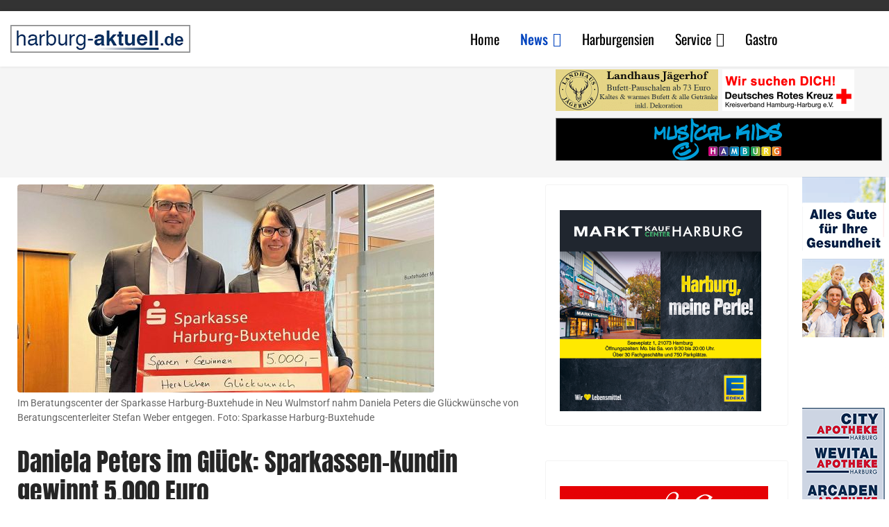

--- FILE ---
content_type: text/html; charset=utf-8
request_url: https://harburg-aktuell.de/news/leute/daniela-peters-im-glueck-sparkassen-kundin-gewinnt-5-000-euro.html
body_size: 7469
content:
<!doctype html><html lang="de-de" dir="ltr"><head><meta name="viewport" content="width=device-width, initial-scale=1, shrink-to-fit=no"><meta charset="utf-8"><meta name="rights" content="copyright Harburg-aktuell.de GmbH &amp; Co. KG"><meta name="author" content="Christian Bittcher"><meta name="description" content="Daniela Peters im Glück: Sparkassen-Kundin gewinnt 5.000 Euro"><meta name="generator" content="Joomla! - Open Source Content Management"><title>Daniela Peters im Glück: Sparkassen-Kundin gewinnt 5.000 Euro</title><link href="/images/favicon.ico" rel="icon" type="image/vnd.microsoft.icon"><link href="https://harburg-aktuell.de/index.php?option=com_jmap&view=sitemap&format=aifeed" rel="alternate" type="application/json" title="AI JSON Data Feed"><noscript><link rel="stylesheet" type="text/css" href="/media/plg_jspeed/cache/css/76f6e46909617873e7188f55a83b1f5d_0.css" /></noscript><link rel="preload" href="https://fonts.gstatic.com/s/roboto/v50/KFOKCnqEu92Fr1Mu53ZEC9_Vu3r1gIhOszmOClHrs6ljXfMMLoHRuAz-lnYk128.ttf" as="font" crossorigin /><link rel="preload" href="https://fonts.gstatic.com/s/roboto/v50/KFOKCnqEu92Fr1Mu53ZEC9_Vu3r1gIhOszmOClHrs6ljXfMMLgHQuAz-lnYk128.ttf" as="font" crossorigin /><link rel="preload" href="https://fonts.gstatic.com/s/roboto/v50/KFOKCnqEu92Fr1Mu53ZEC9_Vu3r1gIhOszmOClHrs6ljXfMMLt_QuAz-lnYk128.ttf" as="font" crossorigin /><link rel="preload" href="https://fonts.gstatic.com/s/roboto/v50/KFOKCnqEu92Fr1Mu53ZEC9_Vu3r1gIhOszmOClHrs6ljXfMMLoHQuAz-lnYk128.ttf" as="font" crossorigin /><link rel="preload" href="https://fonts.gstatic.com/s/roboto/v50/KFOKCnqEu92Fr1Mu53ZEC9_Vu3r1gIhOszmOClHrs6ljXfMMLrPQuAz-lnYk128.ttf" as="font" crossorigin /><link rel="preload" href="https://fonts.gstatic.com/s/roboto/v50/KFOKCnqEu92Fr1Mu53ZEC9_Vu3r1gIhOszmOClHrs6ljXfMMLl_XuAz-lnYk128.ttf" as="font" crossorigin /><link rel="preload" href="https://fonts.gstatic.com/s/roboto/v50/KFOKCnqEu92Fr1Mu53ZEC9_Vu3r1gIhOszmOClHrs6ljXfMMLmbXuAz-lnYk128.ttf" as="font" crossorigin /><link rel="preload" href="https://fonts.gstatic.com/s/roboto/v50/KFOKCnqEu92Fr1Mu53ZEC9_Vu3r1gIhOszmOClHrs6ljXfMMLgHXuAz-lnYk128.ttf" as="font" crossorigin /><link rel="preload" href="https://fonts.gstatic.com/s/roboto/v50/KFOKCnqEu92Fr1Mu53ZEC9_Vu3r1gIhOszmOClHrs6ljXfMMLijXuAz-lnYk128.ttf" as="font" crossorigin /><link rel="preload" href="https://fonts.gstatic.com/s/roboto/v50/KFOMCnqEu92Fr1ME7kSn66aGLdTylUAMQXC89YmC2DPNWubEbFmQiA_0lFQm.ttf" as="font" crossorigin /><link rel="preload" href="https://fonts.gstatic.com/s/roboto/v50/KFOMCnqEu92Fr1ME7kSn66aGLdTylUAMQXC89YmC2DPNWuZEbVmQiA_0lFQm.ttf" as="font" crossorigin /><link rel="preload" href="https://fonts.gstatic.com/s/roboto/v50/KFOMCnqEu92Fr1ME7kSn66aGLdTylUAMQXC89YmC2DPNWuaabVmQiA_0lFQm.ttf" as="font" crossorigin /><link rel="preload" href="https://fonts.gstatic.com/s/roboto/v50/KFOMCnqEu92Fr1ME7kSn66aGLdTylUAMQXC89YmC2DPNWubEbVmQiA_0lFQm.ttf" as="font" crossorigin /><link rel="preload" href="https://fonts.gstatic.com/s/roboto/v50/KFOMCnqEu92Fr1ME7kSn66aGLdTylUAMQXC89YmC2DPNWub2bVmQiA_0lFQm.ttf" as="font" crossorigin /><link rel="preload" href="https://fonts.gstatic.com/s/roboto/v50/KFOMCnqEu92Fr1ME7kSn66aGLdTylUAMQXC89YmC2DPNWuYaalmQiA_0lFQm.ttf" as="font" crossorigin /><link rel="preload" href="https://fonts.gstatic.com/s/roboto/v50/KFOMCnqEu92Fr1ME7kSn66aGLdTylUAMQXC89YmC2DPNWuYjalmQiA_0lFQm.ttf" as="font" crossorigin /><link rel="preload" href="https://fonts.gstatic.com/s/roboto/v50/KFOMCnqEu92Fr1ME7kSn66aGLdTylUAMQXC89YmC2DPNWuZEalmQiA_0lFQm.ttf" as="font" crossorigin /><link rel="preload" href="https://fonts.gstatic.com/s/roboto/v50/KFOMCnqEu92Fr1ME7kSn66aGLdTylUAMQXC89YmC2DPNWuZtalmQiA_0lFQm.ttf" as="font" crossorigin /><link rel="preload" href="https://fonts.gstatic.com/s/anton/v27/1Ptgg87LROyAm3Kz-CoCSKlv.ttf" as="font" crossorigin /><link rel="preload" href="https://fonts.gstatic.com/s/oswald/v57/TK3_WkUHHAIjg75cFRf3bXL8LICs13FvsUJiYCSShiA.ttf" as="font" crossorigin /><link rel="preload" href="https://fonts.gstatic.com/s/oswald/v57/TK3_WkUHHAIjg75cFRf3bXL8LICs169vsUJiYCSShiA.ttf" as="font" crossorigin /><link rel="preload" href="https://fonts.gstatic.com/s/oswald/v57/TK3_WkUHHAIjg75cFRf3bXL8LICs1_FvsUJiYCSShiA.ttf" as="font" crossorigin /><link rel="preload" href="https://fonts.gstatic.com/s/oswald/v57/TK3_WkUHHAIjg75cFRf3bXL8LICs18NvsUJiYCSShiA.ttf" as="font" crossorigin /><link rel="preload" href="https://fonts.gstatic.com/s/oswald/v57/TK3_WkUHHAIjg75cFRf3bXL8LICs1y9osUJiYCSShiA.ttf" as="font" crossorigin /><link rel="preload" href="https://fonts.gstatic.com/s/oswald/v57/TK3_WkUHHAIjg75cFRf3bXL8LICs1xZosUJiYCSShiA.ttf" as="font" crossorigin /><link rel="preload" href="https://fonts.gstatic.com/s/oswald/v57/TK3_WkUHHAIjg75cFRf3bXL8LICs13FvsUtiYCSShiA.ttf" as="font" crossorigin /><link rel="preload" href="https://fonts.gstatic.com/s/oswald/v57/TK3_WkUHHAIjg75cFRf3bXL8LICs169vsUtiYCSShiA.ttf" as="font" crossorigin /><link rel="preload" href="https://fonts.gstatic.com/s/oswald/v57/TK3_WkUHHAIjg75cFRf3bXL8LICs1_FvsUtiYCSShiA.ttf" as="font" crossorigin /><link rel="preload" href="https://fonts.gstatic.com/s/oswald/v57/TK3_WkUHHAIjg75cFRf3bXL8LICs18NvsUtiYCSShiA.ttf" as="font" crossorigin /><link rel="preload" href="https://fonts.gstatic.com/s/oswald/v57/TK3_WkUHHAIjg75cFRf3bXL8LICs1y9osUtiYCSShiA.ttf" as="font" crossorigin /><link rel="preload" href="https://fonts.gstatic.com/s/oswald/v57/TK3_WkUHHAIjg75cFRf3bXL8LICs1xZosUtiYCSShiA.ttf" as="font" crossorigin /> <script type="application/json" class="joomla-script-options new">{"data":{"breakpoints":{"tablet":991,"mobile":480},"header":{"stickyOffset":"60"}},"joomla.jtext":{"ERROR":"Fehler","MESSAGE":"Nachricht","NOTICE":"Hinweis","WARNING":"Warnung","JCLOSE":"Schließen","JOK":"OK","JOPEN":"Öffnen"},"system.paths":{"root":"","rootFull":"https:\/\/harburg-aktuell.de\/","base":"","baseFull":"https:\/\/harburg-aktuell.de\/"},"csrf.token":"7103971176c43be7370e65a6b3997729"}</script> <script src="/media/system/js/core.min.js?a3d8f8"></script> <script type="application/ld+json">{"@context":"https://schema.org","@graph":[{"@type":"Organization","@id":"https://harburg-aktuell.de/#/schema/Organization/base","name":"harburg-aktuell.de","url":"https://harburg-aktuell.de/"},{"@type":"WebSite","@id":"https://harburg-aktuell.de/#/schema/WebSite/base","url":"https://harburg-aktuell.de/","name":"harburg-aktuell.de","publisher":{"@id":"https://harburg-aktuell.de/#/schema/Organization/base"}},{"@type":"WebPage","@id":"https://harburg-aktuell.de/#/schema/WebPage/base","url":"https://harburg-aktuell.de/news/leute/daniela-peters-im-glueck-sparkassen-kundin-gewinnt-5-000-euro.html","name":"Daniela Peters im Glück: Sparkassen-Kundin gewinnt 5.000 Euro","description":"Daniela Peters im Glück: Sparkassen-Kundin gewinnt 5.000 Euro","isPartOf":{"@id":"https://harburg-aktuell.de/#/schema/WebSite/base"},"about":{"@id":"https://harburg-aktuell.de/#/schema/Organization/base"},"inLanguage":"de-DE"},{"@type":"Article","@id":"https://harburg-aktuell.de/#/schema/com_content/article/23420","name":"Daniela Peters im Glück: Sparkassen-Kundin gewinnt 5.000 Euro","headline":"Daniela Peters im Glück: Sparkassen-Kundin gewinnt 5.000 Euro","inLanguage":"de-DE","author":{"@type":"Person","name":"Christian Bittcher"},"thumbnailUrl":"/images/article/2022-05/2022-05-17/30178_preview.jpg","image":"/images/article/2022-05/2022-05-17/30178_fulltext.jpg","articleSection":"Leute","dateCreated":"2022-05-17T08:38:59+00:00","isPartOf":{"@id":"https://harburg-aktuell.de/#/schema/WebPage/base"}}]}</script> <script>document.addEventListener('DOMContentLoaded',function(){var jspeed_js_urls=['/media/plg_jspeed/cache/js/ce8a931c680d990746db94b6726919c7_0.js'];jspeed_js_urls.forEach(function(url,index){var jspeedJsLink=document.createElement('script');jspeedJsLink.src=url;var headTag=document.getElementsByTagName('head')[0];headTag.appendChild(jspeedJsLink);});});</script> <script src="/media/plg_jspeed/js/instantpage-5.2.0.js?20ca20" defer></script> <script src="/media/mod_menu/js/menu.min.js?20ca20" type="module"></script> <script src="/media/com_wrapper/js/iframe-height.min.js?20ca20" defer></script> <script src="/media/vendor/bootstrap/js/alert.min.js?5.3.8" type="module"></script> <script src="/media/vendor/bootstrap/js/button.min.js?5.3.8" type="module"></script> <script src="/media/vendor/bootstrap/js/carousel.min.js?5.3.8" type="module"></script> <script src="/media/vendor/bootstrap/js/collapse.min.js?5.3.8" type="module"></script> <script src="/media/vendor/bootstrap/js/dropdown.min.js?5.3.8" type="module"></script> <script src="/media/vendor/bootstrap/js/modal.min.js?5.3.8" type="module"></script> <script src="/media/vendor/bootstrap/js/offcanvas.min.js?5.3.8" type="module"></script> <script src="/media/vendor/bootstrap/js/popover.min.js?5.3.8" type="module"></script> <script src="/media/vendor/bootstrap/js/scrollspy.min.js?5.3.8" type="module"></script> <script src="/media/vendor/bootstrap/js/tab.min.js?5.3.8" type="module"></script> <script src="/media/vendor/bootstrap/js/toast.min.js?5.3.8" type="module"></script> <script src="/media/system/js/showon.min.js?e51227" type="module"></script> <script src="/media/system/js/messages.min.js?9a4811" type="module"></script> <script src="/plugins/system/gdpr/assets/js/cookieconsent.min.js?20ca20" defer></script> <script src="/plugins/system/gdpr/assets/js/init.js?20ca20" defer></script><link rel="modulepreload" href="/media/mod_menu/js/menu.min.js?20ca20"><link rel="modulepreload" href="https://harburg-aktuell.de/media/vendor/bootstrap/js/dom.min.js?5.3.8"><link rel="modulepreload" href="/media/vendor/bootstrap/js/alert.min.js?5.3.8"><link rel="modulepreload" href="/media/vendor/bootstrap/js/button.min.js?5.3.8"><link rel="modulepreload" href="/media/vendor/bootstrap/js/carousel.min.js?5.3.8"><link rel="modulepreload" href="/media/vendor/bootstrap/js/collapse.min.js?5.3.8"><link rel="modulepreload" href="https://harburg-aktuell.de/media/vendor/bootstrap/js/popper.min.js?5.3.8"><link rel="modulepreload" href="/media/vendor/bootstrap/js/dropdown.min.js?5.3.8"><link rel="modulepreload" href="/media/vendor/bootstrap/js/modal.min.js?5.3.8"><link rel="modulepreload" href="/media/vendor/bootstrap/js/offcanvas.min.js?5.3.8"><link rel="modulepreload" href="/media/vendor/bootstrap/js/popover.min.js?5.3.8"><link rel="modulepreload" href="/media/vendor/bootstrap/js/scrollspy.min.js?5.3.8"><link rel="modulepreload" href="/media/vendor/bootstrap/js/tab.min.js?5.3.8"><link rel="modulepreload" href="/media/vendor/bootstrap/js/toast.min.js?5.3.8"><link rel="modulepreload" href="/media/system/js/showon.min.js?e51227"><link rel="modulepreload" href="/media/system/js/messages.min.js?9a4811"><style>html{visibility:hidden}</style> <script>document.addEventListener('DOMContentLoaded',function(){setTimeout(function(){document.querySelector('html').style.visibility='visible';},1);var jspeed_css_urls=['/media/plg_jspeed/cache/css/76f6e46909617873e7188f55a83b1f5d_0.css'];jspeed_css_urls.forEach(function(url,index){var jspeedCssLink=document.createElement('link');jspeedCssLink.rel='stylesheet';jspeedCssLink.href=url;var headTag=document.getElementsByTagName('head')[0];headTag.appendChild(jspeedCssLink);});});</script></head><body class="site helix-ultimate hu com_content com-content view-article layout-blog task-none itemid-171 de-de ltr sticky-header layout-fluid offcanvas-init offcanvs-position-left"><style>.container{margin-left:0px !important}#sp-werbung{background-color:#f5f5f5;height:160px}.article-intro-image{margin:0 0 0 0 !important}.article-list .article{padding:0px !important}#sp-right .sp-module{padding:10px !important}.sp-module-title{padding-bottom:0px !important}#sp-main-body{padding:0 !important;padding-left:10px !important;padding-top:10px !important}.banner_sky_right{z-index:99;position:absolute;margin:0;left:1500px;width:calc(100% - 1500px);;height:100%;top:70px;display:block;border:0px;border-style:solid;background-color:grey}.banner_fullbanner_option{z-index:99;position:absolute;margin:0;top:140px;display:block;border:1px;border-style:solid;border-color:grey}.banner_fullsize,.banner_fullsize_575,.banner_fullsize_576,.banner_fullsize_768,.banner_fullsize_992,.banner_fullsize_1200,.banner_fullsize_1400{z-index:99;position:absolute;margin:0;top:70px;left:35px;display:block;border:0x;border-style:solid;border-color:white}.banner_half{z-index:99;position:absolute;margin:0;width:234px;height:60px;top:70px;display:block;border:0px;border-style:solid;border-color:grey}.banner_top2{z-index:99;position:absolute;margin:0;margin-right:0 px;width:234px;height:60px;top:70px;left:1090px;float:right;display:block;border:0px;border-style:solid;border-color:#eee}.banner_sky_top{z-index:99;position:absolute;margin:0;z-index:99;top:235px;display:block}@media (min-width:576px){.banner_sky_top{left:550px;top:213px}.banner_half{display:none}.banner_top2{left:500px;top:80px}.banner_fullsize_576,.banner_fullsize{left:35px;top:80px;height:140px;width:450px}.banner_fullbanner_option,.banner_sky_right{display:none}.banner_fullsize_576{display:block;border:0px;border-style:solid}.banner_fullsize,.banner_fullsize_575,.banner_fullsize_768,.banner_fullsize_992,.banner_fullsize_1200,.banner_fullsize_1400{display:none}}@media (min-width:768px){.banner_sky_top{left:730px;top:213px}.banner_half{left:615px;top:145px;display:block}.banner_top2{left:615px;top:80px}.banner_fullsize_768,.banner_fullsize{left:35px;top:80px;height:140px;width:570px}.banner_fullbanner_option,.banner_sky_right{display:none}.banner_fullsize_768{display:block;border:0px;border-style:solid}.banner_fullsize,.banner_fullsize_575,.banner_fullsize_576,.banner_fullsize_992,.banner_fullsize_1200,.banner_fullsize_1400{display:none}}@media (min-width:992px){.banner_sky_top{left:970px;top:255px}.banner_fullsize_992,.banner_fullsize{left:35px;top:100px;height:140px;width:820px}.banner_top2{left:860px;top:100px}.banner_half{left:860px;top:165px;display:block}.banner_fullbanner_option,.banner_sky_right{display:none}.banner_fullsize_992{display:block;border:0px;border-style:solid}.banner_fullsize,.banner_fullsize_575,.banner_fullsize_576,.banner_fullsize_768,.banner_fullsize_1200,.banner_fullsize_1200,.banner_fullsize_1400{display:none}}@media (min-width:1200px){.banner_sky_top{left:1155px}.banner_fullsize_1200,.banner_fullsize{left:35px;top:100px;height:140px;width:730px}.banner_half{left:800px;top:100px;display:block}.banner_top2{left:1040px;top:100px}.banner_fullbanner_option{left:800px;top:170px;display:block}.banner_sky_right{display:none}.banner_fullsize_1200{display:block;border:0px;border-style:solid}.banner_fullsize,.banner_fullsize_575,.banner_fullsize_576,.banner_fullsize_768,.banner_fullsize_992,.banner_fullsize_1400{display:none}}@media (min-width:1400px){.banner_sky_top{left:1340px}.banner_fullsize_1400,.banner_fullsize{left:35px;top:100px;height:140px;width:850px}.banner_half{left:920px;top:100px;display:block}.banner_top2{left:1225px;top:100px}.banner_fullbanner_option{left:920px;top:170px;display:block}.banner_sky_right{display:block}.banner_fullsize_1400{display:block;border:0px;border-style:solid}.banner_fullsize,.banner_fullsize_575,.banner_fullsize_576,.banner_fullsize_768,.banner_fullsize_992,.banner_fullsize_1200{display:none}}@media (max-width:575px){.banner_sky_top{display:none}.container,.container-fluid,.container-lg,.container-md,.container-sm,.container-xl,.container-xxl{margin-left:auto}.banner_fullsize_575,.banner_fullsize{margin-left:auto;left:5px;height:140px;width:560px}.banner_top2{display:none}.banner_fullbanner_option{display:none}.banner_half{display:none}.banner_sky_right{display:none}.banner_fullsize_575{display:block;border:0px;border-style:solid}.banner_fullsize,.banner_fullsize_576,.banner_fullsize_768,.banner_fullsize_992,.banner_fullsize_1200,.banner_fullsize_1400{display:none}}</style> <script async src="https://pagead2.googlesyndication.com/pagead/js/adsbygoogle.js?client=ca-pub-1779866945912724" crossorigin="anonymous"></script><div class="banner_fullsize_575"> <ins data-revive-zoneid="24" data-revive-id="c5f65c5d7bbda0664e7cf8c570f559d9"></ins> <script async src="//harburg-aktuell.de/revive/www/delivery/asyncjs.php"></script> </div><div class="banner_fullsize_576"> <ins class="adsbygoogle" style="display:inline-block;width:540px;height:140px" data-ad-client="ca-pub-1779866945912724" data-ad-slot="1412079972"></ins> <script>(adsbygoogle=window.adsbygoogle||[]).push({});</script> </div><div class="banner_fullsize_768"> <ins class="adsbygoogle" style="display:inline-block;width:570px;height:140px" data-ad-client="ca-pub-1779866945912724" data-ad-slot="6664406658"></ins> <script>(adsbygoogle=window.adsbygoogle||[]).push({});</script> </div><div class="banner_fullsize_992"> <ins class="adsbygoogle" style="display:inline-block;width:820px;height:140px" data-ad-client="ca-pub-1779866945912724" data-ad-slot="7505880882"></ins> <script>(adsbygoogle=window.adsbygoogle||[]).push({});</script> </div><div class="banner_fullsize_1200"> <ins class="adsbygoogle" style="display:inline-block;width:730px;height:140px" data-ad-client="ca-pub-1779866945912724" data-ad-slot="6105169304"></ins> <script>(adsbygoogle=window.adsbygoogle||[]).push({});</script> </div><div class="banner_fullsize_1400"> <ins class="adsbygoogle" style="display:inline-block;width:850px;height:140px" data-ad-client="ca-pub-1779866945912724" data-ad-slot="6384370905"></ins> <script>(adsbygoogle=window.adsbygoogle||[]).push({});</script> </div><div class="banner_fullsize"> </div><div class="banner_sky_top"> <a href='https://harburg-aktuell.de/revive/www/delivery/cl.php?bannerid=13&amp;zoneid=22&amp;sig=490392207374abd0ab35ca6a82aad78a81344a5dfb672156696d31f552ff87ff&amp;dest=https%3A%2F%2Fweber-apotheken.de%2F' target='_blank' rel='noopener nofollow'><img src="https://harburg-aktuell.de/revive/www/images/622b45133e0b3b80b367cdeb4108ec02.png" data-jspeed-lazyload="1" loading="lazy" width="120" height="600" width='120' height='600' alt='Arcaden Apotheke Mo-So bis 24Uhr geÃ¶ffnet' title='Arcaden Apotheke Mo-So bis 24Uhr geÃ¶ffnet' border='0' /><noscript><img src='https://harburg-aktuell.de/revive/www/images/622b45133e0b3b80b367cdeb4108ec02.png' width='120' height='600' alt='Arcaden Apotheke Mo-So bis 24Uhr geÃ¶ffnet' title='Arcaden Apotheke Mo-So bis 24Uhr geÃ¶ffnet' border='0' /></noscript></a><div id='beacon_7bc55e0eff' style='position: absolute; left: 0px; top: 0px; visibility: hidden;'><img src="https://harburg-aktuell.de/revive/www/delivery/lg.php?bannerid=13&amp;campaignid=10&amp;zoneid=22&amp;loc=https%3A%2F%2Fharburg-aktuell.de%2Fnews%2Fleute%2Fdaniela-peters-im-glueck-sparkassen-kundin-gewinnt-5-000-euro.html&amp;cb=7bc55e0eff" data-jspeed-lazyload="1" loading="lazy" width='0' height='0' alt='' style='width: 0px; height: 0px;' /><noscript><img src='https://harburg-aktuell.de/revive/www/delivery/lg.php?bannerid=13&amp;campaignid=10&amp;zoneid=22&amp;loc=https%3A%2F%2Fharburg-aktuell.de%2Fnews%2Fleute%2Fdaniela-peters-im-glueck-sparkassen-kundin-gewinnt-5-000-euro.html&amp;cb=7bc55e0eff' width='0' height='0' alt='' style='width: 0px; height: 0px;' /></noscript></div><br/> <ins data-revive-zoneid="6" data-revive-id="c5f65c5d7bbda0664e7cf8c570f559d9"></ins> <script async src="//harburg-aktuell.de/revive/www/delivery/asyncjs.php"></script> </div><div class="banner_fullbanner_option"> <ins data-revive-zoneid="32" data-revive-id="c5f65c5d7bbda0664e7cf8c570f559d9"></ins> <script async src="//harburg-aktuell.de/revive/www/delivery/asyncjs.php"></script> </div><div class="banner_half"> <ins data-revive-zoneid="29" data-revive-target="_blank" data-revive-block="1" data-revive-blockcampaign="1" data-revive-id="c5f65c5d7bbda0664e7cf8c570f559d9"></ins> <script async src="//harburg-aktuell.de/revive/www/delivery/asyncjs.php"></script> </div><div class="banner_top2"> <a href='https://harburg-aktuell.de/revive/www/delivery/cl.php?bannerid=21&amp;zoneid=3&amp;sig=d9f8e7198e3f62fb9ee94652659f9d080333dece6375e0f33f130315c5cf36c0&amp;dest=http%3A%2F%2Fwww.drk-hh-harburg.de%2Fstellenangebote.html' target='_new' rel='noopener nofollow'><img src="https://harburg-aktuell.de/revive/www/images/df25e036e19a9fbdbdf2bcb5f4340f3d.gif" data-jspeed-lazyload="1" loading="lazy" width="190" height="60" width='190' height='60' alt='Wir suchen Dich Deutsches Rotes Kreuz Harburg' title='Wir suchen Dich Deutsches Rotes Kreuz Harburg' border='0' /><noscript><img src='https://harburg-aktuell.de/revive/www/images/df25e036e19a9fbdbdf2bcb5f4340f3d.gif' width='190' height='60' alt='Wir suchen Dich Deutsches Rotes Kreuz Harburg' title='Wir suchen Dich Deutsches Rotes Kreuz Harburg' border='0' /></noscript></a><div id='beacon_f199cadb01' style='position: absolute; left: 0px; top: 0px; visibility: hidden;'><img src="https://harburg-aktuell.de/revive/www/delivery/lg.php?bannerid=21&amp;campaignid=18&amp;zoneid=3&amp;loc=https%3A%2F%2Fharburg-aktuell.de%2Fnews%2Fleute%2Fdaniela-peters-im-glueck-sparkassen-kundin-gewinnt-5-000-euro.html&amp;cb=f199cadb01" data-jspeed-lazyload="1" loading="lazy" width='0' height='0' alt='' style='width: 0px; height: 0px;' /><noscript><img src='https://harburg-aktuell.de/revive/www/delivery/lg.php?bannerid=21&amp;campaignid=18&amp;zoneid=3&amp;loc=https%3A%2F%2Fharburg-aktuell.de%2Fnews%2Fleute%2Fdaniela-peters-im-glueck-sparkassen-kundin-gewinnt-5-000-euro.html&amp;cb=f199cadb01' width='0' height='0' alt='' style='width: 0px; height: 0px;' /></noscript></div></div><div class="body-wrapper"><div class="body-innerwrapper"><div class="sticky-header-placeholder"></div><div id="sp-top-bar"><div class="container"><div class="container-inner"><div class="row"><div id="sp-top1" class="col-lg-6"><div class="sp-column text-center text-lg-start"> </div> </div><div id="sp-top2" class="col-lg-6"><div class="sp-column text-center text-lg-end"> </div> </div> </div> </div> </div> </div> <header id="sp-header"><div class="container"><div class="container-inner"><div class="row"><div id="sp-logo" class="col-auto"><div class="sp-column"> <a id="offcanvas-toggler" aria-label="Menu" class="offcanvas-toggler-left d-flex d-lg-none" href="#" aria-hidden="true" title="Menu"><div class="burger-icon"><span></span><span></span><span></span></div></a><div class="logo"><a href="/"> <img class='logo-image  d-none d-lg-inline-block' srcset='https://harburg-aktuell.de/images/logo/logo_40.png 1x, https://harburg-aktuell.de/images/logo/logo_40.png 2x' src="https://harburg-aktuell.de/images/logo/logo_40.png" data-jspeed-lazyload="1" loading="lazy" width="259" height="40" height='40' alt='Harburg-aktuell.de' /><noscript><img class='logo-image  d-none d-lg-inline-block' srcset='https://harburg-aktuell.de/images/logo/logo_40.png 1x, https://harburg-aktuell.de/images/logo/logo_40.png 2x' src='https://harburg-aktuell.de/images/logo/logo_40.png' height='40' alt='Harburg-aktuell.de' /></noscript><img class="logo-image-phone d-inline-block d-lg-none" src="https://harburg-aktuell.de/images/logo/logo_mobil.png" data-jspeed-lazyload="1" loading="lazy" width="150" height="23" alt="Harburg-aktuell.de" /><noscript><img class="logo-image-phone d-inline-block d-lg-none" src="https://harburg-aktuell.de/images/logo/logo_mobil.png" alt="Harburg-aktuell.de" /></noscript></a></div></div></div><div id="sp-menu" class="col-auto flex-auto"><div class="sp-column d-flex justify-content-end align-items-center"> <nav class="sp-megamenu-wrapper d-flex" role="navigation" aria-label="navigation"><ul class="sp-megamenu-parent menu-animation-fade-up d-none d-lg-block"><li class="sp-menu-item"><a href="/" title="harburg-aktuell.de " >Home</a></li><li class="sp-menu-item sp-has-child active"><a href="/news.html" >News</a><div class="sp-dropdown sp-dropdown-main sp-menu-right" style="width: 240px;"><div class="sp-dropdown-inner"><ul class="sp-dropdown-items"><li class="sp-menu-item"><a href="/news/polizei-feuerwehr.html" >Polizei und Feuerwehrmeldungen</a></li><li class="sp-menu-item"><a href="/news/politik.html" >Politik</a></li><li class="sp-menu-item"><a href="/news/sport.html" >Sport</a></li><li class="sp-menu-item"><a href="/news/wirtschaft.html" >Wirtschaft</a></li><li class="sp-menu-item"><a href="/news/kunst-kultur.html" >Kunst &amp; Kultur</a></li><li class="sp-menu-item"><a href="/news/szene-gastro.html" >Szene &amp; Gastro</a></li><li class="sp-menu-item current-item active"><a aria-current="page" href="/news/leute.html" >Leute</a></li><li class="sp-menu-item"><a href="/news/lifestyle.html" >Lifestyle</a></li><li class="sp-menu-item"><a href="/news/vermischtes.html" >Vermischtes</a></li><li class="sp-menu-item"><a href="/news/stadtgeschichte.html" >Stadtgeschichte</a></li><li class="sp-menu-item"><a href="/news/kurzmeldungen.html" >Kurzmeldungen</a></li><li class="sp-menu-item"><a href="/news/ratgeber.html" >Ratgeber</a></li><li class="sp-menu-item"><a href="/news/hamburg-und-umland.html" >Hamburg und Umland</a></li><li class="sp-menu-item"><a href="/news/schuetzen.html" >Schützen</a></li><li class="sp-menu-item"><a href="/news/bauprojekte.html" >Bauprojekte</a></li><li class="sp-menu-item"><a href="/news/verkehr.html" >Verkehr</a></li></ul></div></div></li><li class="sp-menu-item"><a href="/harburgensien.html" >Harburgensien</a></li><li class="sp-menu-item sp-has-child"><a href="/service.html" >Service</a><div class="sp-dropdown sp-dropdown-main sp-menu-right" style="width: 240px;"><div class="sp-dropdown-inner"><ul class="sp-dropdown-items"><li class="sp-menu-item"><a href="/service/apothekennotdienst.html" >Apothekennotdienst</a></li><li class="sp-menu-item"><a href="/service/zahnarztnotdienst.html" >Zahnarztnotdienst</a></li><li class="sp-menu-item"><a href="/service/aktuelle-heizoelpreise-hamburg-harburg.html" >Aktuelle Heizölpreise in Hamburg Harburg</a></li><li class="sp-menu-item"><a href="/service/handwerker.html" >Handwerker</a></li><li class="sp-menu-item"><a href="/service/jobs.html" >Jobs</a></li></ul></div></div></li><li class="sp-menu-item"><a href="/gastro.html" >Gastro</a></li></ul></nav><div class="d-none d-lg-flex header-modules align-items-center"> </div> </div> </div> </div> </div> </div> </header> <main id="sp-main"><section id="sp-section-1" ><div class="row"><div id="sp-title" class="col-lg-12 "><div class="sp-column "></div></div></div></section><section id="sp-werbung" ><div class="container"><div class="container-inner"><div class="row"><div id="sp-position1" class="col-lg-12 "><div class="sp-column "><div class="sp-module "><div class="sp-module-content"><iframe id="blockrandom-347" name="" src="http://#" data-jspeed-lazyload="1" loading="lazy" width="100%" height="120" loading="eager" title="TopRowWerbung" class="mod-wrapper wrapper"> Keine iFrames</iframe><noscript><iframe id="blockrandom-347" name="" src="http://#" width="100%" height="120" loading="eager" title="TopRowWerbung" class="mod-wrapper wrapper"> Keine iFrames</iframe></noscript></div></div></div></div></div></div></div></section><section id="sp-main-body" ><div class="container"><div class="container-inner"><div class="row"><div id="sp-component" class="col-lg-8 "><div class="sp-column "><div id="system-message-container" aria-live="polite"></div><div class="article-details " itemscope itemtype="https://schema.org/Article"><meta itemprop="inLanguage" content="de-DE"><figure class="article-full-image item-image float-left"> <img src="/images/article/2022-05/2022-05-17/30178_fulltext.jpg" data-jspeed-lazyload="1" loading="lazy" width="600" height="300" itemprop="image" alt="Daniela Peters im Glück: Sparkassen-Kundin gewinnt 5.000 Euro" class="caption" title="Im Beratungscenter der Sparkasse Harburg-Buxtehude in Neu Wulmstorf nahm Daniela Peters die Glückwünsche von Beratungscenterleiter Stefan Weber entgegen. Foto: Sparkasse Harburg-Buxtehude" decoding="async" loading="lazy"><noscript><img src="/images/article/2022-05/2022-05-17/30178_fulltext.jpg" itemprop="image" alt="Daniela Peters im Glück: Sparkassen-Kundin gewinnt 5.000 Euro" class="caption" title="Im Beratungscenter der Sparkasse Harburg-Buxtehude in Neu Wulmstorf nahm Daniela Peters die Glückwünsche von Beratungscenterleiter Stefan Weber entgegen. Foto: Sparkasse Harburg-Buxtehude" decoding="async" loading="lazy"></noscript><figcaption class="caption">Im Beratungscenter der Sparkasse Harburg-Buxtehude in Neu Wulmstorf nahm Daniela Peters die Glückwünsche von Beratungscenterleiter Stefan Weber entgegen. Foto: Sparkasse Harburg-Buxtehude</figcaption></figure> <span class="badge bg-danger featured-article-badge">Featured</span> <div class="article-header"><h1 itemprop="headline"> Daniela Peters im Glück: Sparkassen-Kundin gewinnt 5.000 Euro </h1></div><div class="article-can-edit d-flex flex-wrap justify-content-between"> </div><div class="article-info"> <span class="createdby" itemprop="author" itemscope itemtype="https://schema.org/Person" title="Geschrieben von: Christian Bittcher"> <span itemprop="name">Christian Bittcher</span> </span> <span class="category-name" title="Kategorie: Leute"> <a href="/news/leute.html">Leute</a> </span> <span class="published" title="Veröffentlicht: 17. Mai 2022"> <time datetime="2022-05-17T08:00:59+02:00" itemprop="datePublished"> 17. Mai 2022	</time> </span> </div><div class="article-ratings-social-share d-flex justify-content-end"><div class="me-auto align-self-center"> </div><div class="social-share-block"><div class="article-social-share"><div class="social-share-icon"><ul> <li> <a class="facebook" onClick="window.open('https://www.facebook.com/sharer.php?u=https://harburg-aktuell.de/news/leute/daniela-peters-im-glueck-sparkassen-kundin-gewinnt-5-000-euro.html','Facebook','width=600,height=300,left='+(screen.availWidth/2-300)+',top='+(screen.availHeight/2-150)+''); return false;" href="https://www.facebook.com/sharer.php?u=https://harburg-aktuell.de/news/leute/daniela-peters-im-glueck-sparkassen-kundin-gewinnt-5-000-euro.html" title="Facebook"> <span class="fab fa-facebook" aria-hidden="true"></span> </a> </li> <li> <a class="twitter" title="X (formerly Twitter)" onClick="window.open('https://twitter.com/share?url=https://harburg-aktuell.de/news/leute/daniela-peters-im-glueck-sparkassen-kundin-gewinnt-5-000-euro.html&amp;text=Daniela%20Peters%20im%20Glück:%20Sparkassen-Kundin%20gewinnt%205.000%20Euro','Twitter share','width=600,height=300,left='+(screen.availWidth/2-300)+',top='+(screen.availHeight/2-150)+''); return false;" href="https://twitter.com/share?url=https://harburg-aktuell.de/news/leute/daniela-peters-im-glueck-sparkassen-kundin-gewinnt-5-000-euro.html&amp;text=Daniela%20Peters%20im%20Glück:%20Sparkassen-Kundin%20gewinnt%205.000%20Euro"> <svg xmlns="http://www.w3.org/2000/svg" viewBox="0 0 512 512" fill="currentColor" style="width: 13.56px;position: relative;top: -1.5px;"><path d="M389.2 48h70.6L305.6 224.2 487 464H345L233.7 318.6 106.5 464H35.8L200.7 275.5 26.8 48H172.4L272.9 180.9 389.2 48zM364.4 421.8h39.1L151.1 88h-42L364.4 421.8z"/></svg> </a> </li> <li> <a class="linkedin" title="LinkedIn" onClick="window.open('https://www.linkedin.com/shareArticle?mini=true&url=https://harburg-aktuell.de/news/leute/daniela-peters-im-glueck-sparkassen-kundin-gewinnt-5-000-euro.html','Linkedin','width=585,height=666,left='+(screen.availWidth/2-292)+',top='+(screen.availHeight/2-333)+''); return false;" href="https://www.linkedin.com/shareArticle?mini=true&url=https://harburg-aktuell.de/news/leute/daniela-peters-im-glueck-sparkassen-kundin-gewinnt-5-000-euro.html" > <span class="fab fa-linkedin" aria-hidden="true"></span> </a> </li> </ul> </div> </div> </div> </div><div class="com-content-article__body" itemprop="articleBody"><p><strong>Neu Wulmstorf</strong> - <strong>Daniela Peters</strong> aus Neu Wulmstorf hat 5.000 Euro bei der Monatsauslosung April der Aktion Sparen &amp; Gewinnen gewonnen. Im Beratungscenter der<strong> Sparkasse Harburg-Buxtehude</strong> in Neu Wulmstorf nahm sie die Glückwünsche von Beratungscenterleiter Stefan Weber entgegen.</p><p>2009 hat Daniela Peters dieses Los gekauft und nimmt seitdem am Gewinnsparen der Sparkasse teil. <em>„Ich bin damals über ein Angebot meiner Sparkasse zum PS-Lotterie gekommen, weil man mit kleinen Beiträgen und etwas Glück große Gewinne erzielen kann“,</em> so die 45-Jährige. Dass sie allerdings mal gewinnen würde, damit hatte Daniela Peters nicht gerechnet.</p><p>Die 5.000 Euro will <strong>Daniela Peters</strong> in die Anschaffung eines Dressursattels für ihr Pferd „Flo“ stecken. Der große Traum der leidenschaftlichen Reiterin jedoch ist ein eigener Reiterhof. <em>„Dafür muss ich aber noch ein paar Mal mehr Glück haben“,</em> sagt Peters.</p><p>Abgesehen vom eigenen Gewinn sei ihr aber stets auch wichtig gewesen, etwas Gutes zu tun. Denn: Mit jedem Los von Sparen+ Gewinnen werden gemeinnützige und kulturelle Projekte in ihrer Nachbarschaft unterstützt.  (cb)</p></div></div><div class="sp-module-content-bottom clearfix"><div class="sp-module "><div class="sp-module-content"><div id="mod-custom358" class="mod-custom custom"> <ins class="adsbygoogle" style="display:block" data-ad-format="autorelaxed" data-ad-client="ca-pub-1779866945912724" data-ad-slot="5459950869"></ins> <script>(adsbygoogle=window.adsbygoogle||[]).push({});</script></div></div></div></div></div></div><aside id="sp-right" class="col-lg-4 "><div class="sp-column "><div class="sp-module "><div class="sp-module-content"><div id="mod-custom348" class="mod-custom custom"><p></p><div style="margin: auto; border: 0px; padding: 10px;"><ins data-revive-zoneid="26" data-revive-id="c5f65c5d7bbda0664e7cf8c570f559d9"></ins> <script async="" src="/revive/www/delivery/asyncjs.php"></script> </div></div></div></div><div class="sp-module "><div class="sp-module-content"><div id="mod-custom374" class="mod-custom custom"><p></p><div style="margin: auto; border: 0px; padding: 10px;"><ins data-revive-zoneid="26" data-revive-id="c5f65c5d7bbda0664e7cf8c570f559d9"></ins> <script async="" src="/revive/www/delivery/asyncjs.php"></script> </div></div></div></div><div class="sp-module "><div class="sp-module-content"><div id="mod-custom344" class="mod-custom custom"> <ins class="adsbygoogle" style="display:block" data-ad-client="ca-pub-1779866945912724" data-ad-slot="6831794360" data-ad-format="auto" data-full-width-responsive="true"></ins> <script>(adsbygoogle=window.adsbygoogle||[]).push({});</script></div></div></div><div class="sp-module "><div class="sp-module-content"><div id="mod-custom366" class="mod-custom custom"><p><ins class="adsbygoogle" style="display: block;" data-ad-client="ca-pub-1779866945912724" data-ad-slot="6831794360" data-ad-format="auto" data-full-width-responsive="true"></ins></p><p> <script>(adsbygoogle=window.adsbygoogle||[]).push({});</script> </p></div></div></div></div></aside></div></div></div></section><footer id="sp-footer" ><div class="container"><div class="container-inner"><div class="row"><div id="sp-footer1" class="col-lg-12 "><div class="sp-column "><div class="sp-module "><div class="sp-module-content"><ul class="mod-menu mod-list menu"> <li class="item-142"><a href="/impressum.html" >Impressum</a></li><li class="item-143"><a href="/ueber-uns.html" >Über uns</a></li><li class="item-144"><a href="/werben-auf-harburg-aktuell-de.html" >Werben auf harburg-aktuell.de</a></li><li class="item-367"><a href="https://www.facebook.com/harburgaktuell/" target="_blank" rel="noopener noreferrer">wir auf facebook</a></li><li class="item-368"><a href="/datenschutzerklaerung.html" >Datenschutzerklärung</a></li></ul></div></div></div></div></div></div></div></footer></main> </div> </div><div class="offcanvas-overlay"></div><div class="offcanvas-menu border-menu" tabindex="-1" inert><div class="d-flex align-items-center p-3 pt-4"> <a href="#" class="close-offcanvas" role="button" aria-label="Close Off-canvas"><div class="burger-icon" aria-hidden="true"> <span></span> <span></span> <span></span> </div></a> </div><div class="offcanvas-inner"><div class="d-flex header-modules mb-3"> </div><div class="sp-module "><div class="sp-module-content"><ul class="mod-menu mod-list menu nav-pills"> <li class="item-101 default"><a href="/" title="harburg-aktuell.de ">Home</a></li><li class="item-134 active menu-deeper menu-parent"><a href="/news.html" >News<span class="menu-toggler"></span></a><ul class="mod-menu__sub list-unstyled small menu-child"><li class="item-165"><a href="/news/polizei-feuerwehr.html" >Polizei und Feuerwehrmeldungen</a></li><li class="item-166"><a href="/news/politik.html" >Politik</a></li><li class="item-167"><a href="/news/sport.html" >Sport</a></li><li class="item-168"><a href="/news/wirtschaft.html" >Wirtschaft</a></li><li class="item-169"><a href="/news/kunst-kultur.html" >Kunst &amp; Kultur</a></li><li class="item-170"><a href="/news/szene-gastro.html" >Szene &amp; Gastro</a></li><li class="item-171 current active"><a href="/news/leute.html" aria-current="page">Leute</a></li><li class="item-172"><a href="/news/lifestyle.html" >Lifestyle</a></li><li class="item-173"><a href="/news/vermischtes.html" >Vermischtes</a></li><li class="item-174"><a href="/news/stadtgeschichte.html" >Stadtgeschichte</a></li><li class="item-175"><a href="/news/kurzmeldungen.html" >Kurzmeldungen</a></li><li class="item-219"><a href="/news/ratgeber.html" >Ratgeber</a></li><li class="item-406"><a href="/news/hamburg-und-umland.html" >Hamburg und Umland</a></li><li class="item-500"><a href="/news/schuetzen.html" >Schützen</a></li><li class="item-501"><a href="/news/bauprojekte.html" >Bauprojekte</a></li><li class="item-533"><a href="/news/verkehr.html" >Verkehr</a></li></ul></li><li class="item-137"><a href="/harburgensien.html" >Harburgensien</a></li><li class="item-138 menu-deeper menu-parent"><a href="/service.html" >Service<span class="menu-toggler"></span></a><ul class="mod-menu__sub list-unstyled small menu-child"><li class="item-185"><a href="/service/apothekennotdienst.html" >Apothekennotdienst</a></li><li class="item-186"><a href="/service/zahnarztnotdienst.html" >Zahnarztnotdienst</a></li><li class="item-190"><a href="/service/aktuelle-heizoelpreise-hamburg-harburg.html" >Aktuelle Heizölpreise in Hamburg Harburg</a></li><li class="item-192"><a href="/service/handwerker.html" >Handwerker</a></li><li class="item-193"><a href="/service/jobs.html" >Jobs</a></li></ul></li><li class="item-140"><a href="/gastro.html" >Gastro</a></li></ul></div></div></div></div> <a href="#" class="sp-scroll-up" aria-label="Scroll to top" role="button"><span class="fas fa-angle-up" aria-hidden="true"></span></a> <script async src="https://www.googletagmanager.com/gtag/js?id=354348865"></script> <script>window.dataLayer=window.dataLayer||[];function gtag(){dataLayer.push(arguments);}
gtag('js',new Date());gtag('config','354348865');</script></body></html>

--- FILE ---
content_type: text/html; charset=utf-8
request_url: https://www.google.com/recaptcha/api2/aframe
body_size: 263
content:
<!DOCTYPE HTML><html><head><meta http-equiv="content-type" content="text/html; charset=UTF-8"></head><body><script nonce="8HMa6LngB2ixrsrbh5nPlQ">/** Anti-fraud and anti-abuse applications only. See google.com/recaptcha */ try{var clients={'sodar':'https://pagead2.googlesyndication.com/pagead/sodar?'};window.addEventListener("message",function(a){try{if(a.source===window.parent){var b=JSON.parse(a.data);var c=clients[b['id']];if(c){var d=document.createElement('img');d.src=c+b['params']+'&rc='+(localStorage.getItem("rc::a")?sessionStorage.getItem("rc::b"):"");window.document.body.appendChild(d);sessionStorage.setItem("rc::e",parseInt(sessionStorage.getItem("rc::e")||0)+1);localStorage.setItem("rc::h",'1769088476976');}}}catch(b){}});window.parent.postMessage("_grecaptcha_ready", "*");}catch(b){}</script></body></html>

--- FILE ---
content_type: text/html; charset=utf-8
request_url: https://www.google.com/recaptcha/api2/aframe
body_size: -249
content:
<!DOCTYPE HTML><html><head><meta http-equiv="content-type" content="text/html; charset=UTF-8"></head><body><script nonce="s-I6SwVzS5uZdoPiBm2yog">/** Anti-fraud and anti-abuse applications only. See google.com/recaptcha */ try{var clients={'sodar':'https://pagead2.googlesyndication.com/pagead/sodar?'};window.addEventListener("message",function(a){try{if(a.source===window.parent){var b=JSON.parse(a.data);var c=clients[b['id']];if(c){var d=document.createElement('img');d.src=c+b['params']+'&rc='+(localStorage.getItem("rc::a")?sessionStorage.getItem("rc::b"):"");window.document.body.appendChild(d);sessionStorage.setItem("rc::e",parseInt(sessionStorage.getItem("rc::e")||0)+1);localStorage.setItem("rc::h",'1769088477780');}}}catch(b){}});window.parent.postMessage("_grecaptcha_ready", "*");}catch(b){}</script></body></html>